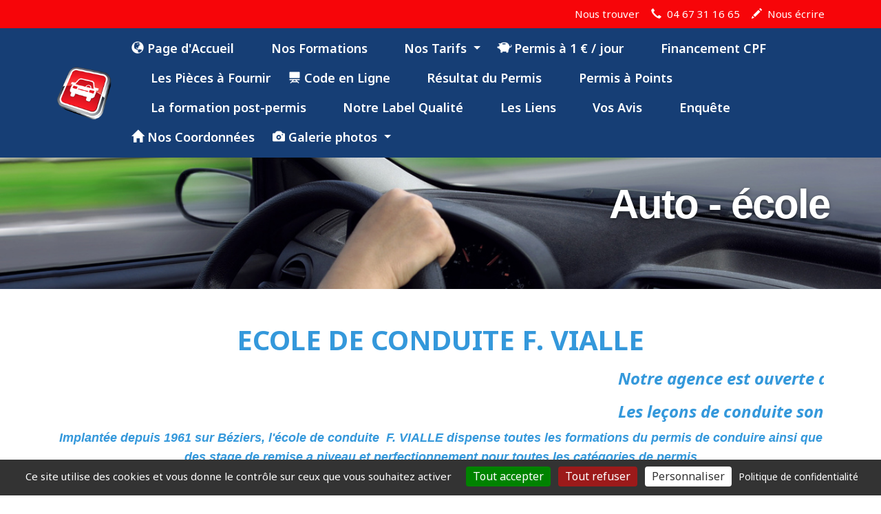

--- FILE ---
content_type: text/html; charset=UTF-8
request_url: https://www.auto-ecole-vialle-beziers.com/
body_size: 8637
content:
<!doctype html>
<html lang="fr">
    <head>
        <meta charset="utf-8">
        <meta name="viewport" content="width=device-width, initial-scale=1">
        <meta http-equiv="X-UA-Compatible" content="IE=edge">
        <title>Accueil - ECOLE DE CONDUITE VIALLE, auto-école à Béziers</title>
        <meta name="description" content="Accueil - ECOLE DE CONDUITE VIALLE vous accueille à Béziers et vous propose ses formations: Permis Remorque, Permis Auto, Brevet de sécurité routière, Permis Moto, Permis AAC, Permis Transport en Commun, Code en ligne possible, Permis Remorque B96, Equivalence 125 (7h), Conduite supervisée, Formation auto par stage possible, Permis Moto A2, Permis Moto A, Eco Conduite, Post permis, perfectionnement à la conduite, Permis à 1€ par Jour, Permis Moto 125.">
        <meta name="keywords" content="Accueil,ECOLE DE CONDUITE VIALLE, Béziers, Permis A2 , Permis Moto A , Permis Moto, Permis B, Permis Auto, Permis à 1 Euro par jour, Conduite supervisée, Eco Conduite (Formation à la conduite économique et écologique), Post permis, perfectionnement à la conduite, Permis Remorque B96, Permis transport en commun, Formation au code en ligne possible, Permis A1, Permis 125, Equivalence 125 (7h), Permis Remorque, Permis A, Permis Moto, Formation au permis auto par stage possible, Brevet de sécurité routière (BSR), Conduite accompagnée (AAC)">
        <link rel="canonical" href="https://www.auto-ecole-vialle-beziers.com">
                <link rel="stylesheet" href="https://www.viteunsite.com/assets/modele60/css/style-NDE1OQ==.css">
        <link rel="stylesheet" href="https://www.viteunsite.com/assets/style.min.css">
        <link rel="stylesheet" href="https://unpkg.com/leaflet@1.9.4/dist/leaflet.css"
            integrity="sha256-p4NxAoJBhIIN+hmNHrzRCf9tD/miZyoHS5obTRR9BMY="
            crossorigin="">
        <link rel="stylesheet" href="https://cdnjs.cloudflare.com/ajax/libs/leaflet.fullscreen/4.0.0/Control.FullScreen.min.css"
            integrity="sha512-Dww58CIezLb4kFGtZ8Zlr85kRDwJgyPhe3gVABsvnJruZuYn3xCTpLbE3iBT5hGbrfCytJnZ4aiI3MxN0p+NVQ=="
            crossorigin="anonymous"
            referrerpolicy="no-referrer">
        <script src="https://www.viteunsite.com/assets/plugins/tarteaucitronjs/1.21.0/tarteaucitron.js"></script>
        <script>

            tarteaucitron.init({
                'privacyUrl': 'https://www.auto-ecole-vialle-beziers.com/mentions-legales.html#politiqueConfidentialite',
                'bodyPosition': 'top',
                'hashtag': '#tarteaucitron',
                'cookieName': 'tarteaucitron',
                'orientation': 'bottom',
                'groupServices': false,
                'showDetailsOnClick': true,
                'serviceDefaultState': 'wait',
                'showAlertSmall': false,
                'cookieslist': false,
                'closePopup': false,
                'showIcon': true,
                'iconPosition': 'BottomLeft',
                'adblocker': false,
                'DenyAllCta' : true,
                'AcceptAllCta' : true,
                'highPrivacy': true,
                'alwaysNeedConsent': false,
                'handleBrowserDNTRequest': false,
                'removeCredit': false,
                'moreInfoLink': true,
                'useExternalCss': false,
                'useExternalJs': false,
                'readmoreLink': '',
                'mandatory': true,
                'mandatoryCta': false,
                'googleConsentMode': true,
                'bingConsentMode': true,
                'softConsentMode': false,
                'dataLayer': 'dataLayer',
                'serverSide': false,
                'partnersList': true,
            });

        </script>
                <script>
            (tarteaucitron.job = tarteaucitron.job || []).push('gcmadstorage');
            (tarteaucitron.job = tarteaucitron.job || []).push('gcmanalyticsstorage');
            (tarteaucitron.job = tarteaucitron.job || []).push('gcmfunctionality');
            (tarteaucitron.job = tarteaucitron.job || []).push('gcmpersonalization');
            (tarteaucitron.job = tarteaucitron.job || []).push('gcmadsuserdata');
            (tarteaucitron.job = tarteaucitron.job || []).push('gcmsecurity');
        </script>
        <script src="https://kit.fontawesome.com/a6f6684ff2.js" crossorigin="anonymous"></script>
                    </head>
    <body class="modele60 homepage">
                <div id="fb-root"></div>
        <header id="mainHeader">
            <div class="top-bar">
            <div class="container d-flex justify-content-between">
                <div class="top-social-icons">
                    <ul class="list-inline mb-0">
                                            </ul>
                </div>
                <div class="top-social-icons">
                    <ul class="list-inline mb-0">
                                                    <li class="list-inline-item"><a href="https://www.auto-ecole-vialle-beziers.com/nos-coordonnees.html" target="_self"><span class="top-bar-icon" style="border:0px solid ;border-radius:0%;color:inherit;background-color:transparent;" onmouseout="this.style.color='inherit';this.style.backgroundColor='transparent';this.style.border='0px solid ';" onmouseover="this.style.color='inherit';this.style.backgroundColor='transparent';this.style.border='0px solid inherit';"><i class="fa fa-map-marker"></i></span><span class="top-bar-icon-text">Nous trouver</span></a></li>
                                                    <li class="list-inline-item"><a href="https://www.auto-ecole-vialle-beziers.com/nos-coordonnees.html" target="_self"><span class="top-bar-icon" style="border:0px solid ;border-radius:0%;color:inherit;background-color:transparent;" onmouseout="this.style.color='inherit';this.style.backgroundColor='transparent';this.style.border='0px solid ';" onmouseover="this.style.color='inherit';this.style.backgroundColor='transparent';this.style.border='0px solid inherit';"><i class="glyphicon glyphicon-earphone"></i></span><span class="top-bar-icon-text">04 67 31 16 65</span></a></li>
                                                    <li class="list-inline-item"><a href="https://www.auto-ecole-vialle-beziers.com/contact.html" target="_self"><span class="top-bar-icon" style="border:0px solid ;border-radius:0%;color:inherit;background-color:transparent;" onmouseout="this.style.color='inherit';this.style.backgroundColor='transparent';this.style.border='0px solid ';" onmouseover="this.style.color='inherit';this.style.backgroundColor='transparent';this.style.border='0px solid inherit';"><i class="glyphicon glyphicon-pencil"></i></span><span class="top-bar-icon-text">Nous écrire</span></a></li>
                                            </ul>
                </div>
            </div>
        </div>
        
    <!-- NavBar -->
    


    <nav id="mainNav" class="navbar navbar-expand-md navbar-light bg-light">
        <div class="container">
            <a href="https://www.auto-ecole-vialle-beziers.com" class="navbar-brand order-0" title="ECOLE DE CONDUITE VIALLE">
                                    <img src="https://www.viteunsite.com/images-defaut/logo/auto-ecole-logo-173.png" alt="Logo ECOLE DE CONDUITE VIALLE" height="80">
                            </a>
            <button type="button" class="navbar-toggler order-2 order-lg-3" data-bs-toggle="collapse" data-bs-target="#mainNavbar"
                aria-controls="mainNavbar" aria-expanded="false" aria-label="Afficher le menu">
                <span class="navbar-toggler-icon-bar navbar-toggler-top-bar"></span>
                <span class="navbar-toggler-icon-bar navbar-toggler-middle-bar"></span>
                <span class="navbar-toggler-icon-bar navbar-toggler-bottom-bar"></span>
            </button>
            <div class="collapse navbar-collapse order-3 order-lg-1 flex-wrap" id="mainNavbar"><ul class="navbar-nav  mx-auto ml-auto mb-2 mb-lg-0 flex-wrap"><li class="nav-item"><a class="nav-link" href="https://www.auto-ecole-vialle-beziers.com"><i class="glyphicon glyphicon-globe" aria-hidden="true"></i>&nbsp;Page d'Accueil</a></li><li class="nav-item"><a class="nav-link" href="https://www.auto-ecole-vialle-beziers.com/formations.html"><i class="fa fa-th-list" aria-hidden="true"></i>&nbsp;Nos Formations</a></li><li class="nav-item dropdown"><a class="nav-link dropdown-toggle" data-toggle="dropdown" data-bs-toggle="dropdown" href="#"><i class="fa fa-eur" aria-hidden="true"></i>&nbsp;Nos Tarifs <span class="caret"></span></a><ul class="dropdown-menu" role="menu"><li><a class="dropdown-item" href="https://www.auto-ecole-vialle-beziers.com/tarifs-voiture.html"><i class="fa fa-euro" aria-hidden="true"></i>&nbsp;tarifs permis B voiture</a></li><li><a class="dropdown-item" href="https://www.auto-ecole-vialle-beziers.com/tarifs-moto.html"><i class="fa fa-euro" aria-hidden="true"></i>&nbsp;tarifs permis A moto</a></li><li><a class="dropdown-item" href="https://www.auto-ecole-vialle-beziers.com/tarifs-groupe-lourd.html"><i class="fa fa-euro" aria-hidden="true"></i>&nbsp;tarifs groupe lourd</a></li><li><a class="dropdown-item" href="https://www.auto-ecole-vialle-beziers.com/tarifs-unitaire.html"><i class="fa fa-euro" aria-hidden="true"></i>&nbsp;Tarifs unitaire prestation </a></li></ul></li><li class="nav-item"><a class="nav-link" href="https://www.auto-ecole-vialle-beziers.com/permis-a-un-euro-par-jour.html"><i class="glyphicon glyphicon-piggy-bank" aria-hidden="true"></i>&nbsp;Permis à 1 &euro; / jour</a></li><li class="nav-item"><a class="nav-link" href="https://www.auto-ecole-vialle-beziers.com/cpf-financement-permis.html"><i class="fa fa-group" aria-hidden="true"></i>&nbsp;Financement CPF</a></li><li class="nav-item"><a class="nav-link" href="https://www.auto-ecole-vialle-beziers.com/documents-a-fournir.html"><i class="fa fa-file-text-o" aria-hidden="true"></i>&nbsp;Les Pièces à Fournir</a></li><li class="nav-item"><a class="nav-link" href="https://www.auto-ecole-vialle-beziers.com/code-en-ligne.html"><i class="glyphicon glyphicon-blackboard" aria-hidden="true"></i>&nbsp;Code en Ligne</a></li><li class="nav-item"><a class="nav-link" href="https://www.auto-ecole-vialle-beziers.com/resultat-permis-de-conduire.html"><i class="fa fa-graduation-cap" aria-hidden="true"></i>&nbsp;Résultat du Permis</a></li><li class="nav-item"><a class="nav-link" href="https://www.auto-ecole-vialle-beziers.com/le-permis-a-points.html"><i class="fa fa-balance-scale" aria-hidden="true"></i>&nbsp;Permis à Points</a></li><li class="nav-item"><a class="nav-link" href="https://www.auto-ecole-vialle-beziers.com/post-permis.html"><i class="fa fa-object-ungroup" aria-hidden="true"></i>&nbsp;La formation post-permis</a></li><li class="nav-item"><a class="nav-link" href="https://www.auto-ecole-vialle-beziers.com/labellisation.html"><i class="fa fa-trophy" aria-hidden="true"></i>&nbsp;Notre Label Qualité</a></li><li class="nav-item"><a class="nav-link" href="https://www.auto-ecole-vialle-beziers.com/liens-internet.html"><i class="fa fa-mail-forward" aria-hidden="true"></i>&nbsp;Les Liens</a></li><li class="nav-item"><a class="nav-link" href="https://www.auto-ecole-vialle-beziers.com/livre-d-or.html"><i class="fa fa-thumbs-up" aria-hidden="true"></i>&nbsp;Vos Avis</a></li><li class="nav-item"><a class="nav-link" href="https://www.auto-ecole-vialle-beziers.com/enquete.html"><i class="fa fa-user-secret" aria-hidden="true"></i>&nbsp;Enquête</a></li><li class="nav-item"><a class="nav-link" href="https://www.auto-ecole-vialle-beziers.com/nos-coordonnees.html"><i class="glyphicon glyphicon-home" aria-hidden="true"></i>&nbsp;Nos Coordonnées</a></li><li class="nav-item dropdown"><a class="nav-link dropdown-toggle" data-toggle="dropdown" data-bs-toggle="dropdown" href="https://www.auto-ecole-vialle-beziers.com/galerie-photos.html"><i class="glyphicon glyphicon-camera" aria-hidden="true"></i>&nbsp;Galerie photos <span class="caret"></span></a><ul class="dropdown-menu" role="menu"><li><a class="dropdown-item" href="https://www.auto-ecole-vialle-beziers.com/photos.html"><i class="glyphicon glyphicon-picture" aria-hidden="true"></i>&nbsp;Photos</a></li></ul></li></ul></div>                    </div>
    </nav>


                <div class="rev_slider_wrapper slider-container">
    <div id="revslider_130442985005" class="rev_slider revslider" data-version="5.4.7"
        data-plugin-revolution-slider="true" data-plugin-config="{'debugMode':false,'sliderType':'standard','sliderLayout':'auto','fullScreenOffsetContainer':'','fullScreenOffset':'0','responsiveLevels':[4096,1200,992,576],'gridwidth':1170,'gridheight':175,'autoHeight':'on','disableProgressBar':'on','delay':4000,'startDelay':0,'stopAfterLoops':-1,'stopAtSlide':3,'viewPort':{'enable':false,'outof':'wait','visible_area':'60%','presize':false},'lazyType':'smart','shadow':0,'spinner':'spinner3','extensions':'extensions\/','navigation':{'keyboardNavigation':'off','keyboard_direction':'horizontal','mouseScrollNavigation':'off','onHoverStop':'on','touch':{'touchenabled':'on','touchOnDesktop':'off','swipe_threshold':75,'swipe_min_touches':1,'drag_block_vertical':false,'swipe_direction':'horizontal'},'arrows':{'enable':true,'tmp':'','style':'gyges','hide_onleave':true,'hide_onmobile':false,'hide_delay':200,'hide_delay_mobile':1200,'hide_under':0,'hide_over':9999,'left':{'container':'slider','h_align':'left','v_align':'center','h_offset':30,'v_offset':0},'right':{'container':'slider','h_align':'right','v_align':'center','h_offset':30,'v_offset':0}},'bullets':{'enable':false,'tmp':'&lt;span class=\'tp-bullet-image\'&gt;&lt;\/span&gt;&lt;span class=\'tp-bullet-title\'&gt;&lt;\/span&gt;','style':'hesperiden','container':'slider','hide_onleave':true,'hide_onmobile':false,'hide_delay':200,'hide_delay_mobile':1200,'hide_under':0,'hide_over':9999,'direction':'horizontal','h_align':'center','v_align':'bottom','space':3,'h_offset':0,'v_offset':30},'thumbnails':{'enable':false,'tmp':'&lt;span class=\'tp-thumb-image\'&gt;&lt;\/span&gt;&lt;span class=\'tp-thumb-title\'&gt;&lt;\/span&gt;','style':'hesperiden','container':'slider','hide_onleave':true,'hide_onmobile':false,'hide_delay':200,'hide_delay_mobile':1200,'hide_under':0,'hide_over':9999,'visibleAmount':5,'position':'inner','direction':'horizontal','width':100,'min_width':100,'height':55,'h_align':'center','v_align':'bottom','h_offset':0,'v_offset':30,'space':3,'wrapper_padding':2,'wrapper_color':'#ffffff','wrapper_opacity':1},'tabs':{'enable':false,'tmp':'&lt;span class=\'tp-tab-image\'&gt;&lt;\/span&gt;','style':'','container':'slider','hide_onleave':true,'hide_onmobile':false,'hide_delay':200,'hide_delay_mobile':1200,'hide_under':0,'hide_over':9999,'visibleAmount':5,'position':'inner','direction':'horizontal','width':100,'min_width':100,'height':50,'h_align':'left','v_align':'center','h_offset':20,'v_offset':0,'space':0,'wrapper_padding':10,'wrapper_color':'#f5f5f5','wrapper_opacity':1}}}">
                    <ul>
                                    <li data-transition="fadethroughdark"
                         data-masterspeed="1000"                         data-slotamount="1">
                        <img src="https://www.viteunsite.com/images-defaut/transparent.png" class="rev-slidebg" alt="Image n° 1"
                            data-lazyload="https://www.viteunsite.com/images-defaut/galerie/banniere-auto-1.jpg" data-bgposition="center center" data-bgfit="cover" data-bgrepeat="no-repeat"
                             data-no-retina>
                                                                                                            <div data-frames="[{&quot;delay&quot;:0,&quot;speed&quot;:300,&quot;frame&quot;:&quot;0&quot;,&quot;from&quot;:&quot;opacity:0;&quot;,&quot;to&quot;:&quot;o:1;&quot;,&quot;ease&quot;:&quot;Power3.easeInOut&quot;},{&quot;delay&quot;:&quot;wait&quot;,&quot;speed&quot;:300,&quot;frame&quot;:&quot;999&quot;,&quot;to&quot;:&quot;auto:auto;&quot;,&quot;ease&quot;:&quot;Power3.easeInOut&quot;}]"class="tp-caption tp-resizeme fade very_large_text" data-x="830" data-y="30" data-voffset="0" data-hoffset="0" data-start="500" data-speed="1000" data-easing="easeOutBack" data-end="4000" data-endspeed="500" data-endeasing="easeOutBack">
                                                                            <div><b>Auto - école</b></div>
                                                                    </div>
                                                                        </li>
                                    <li data-transition="fadethroughdark"
                         data-masterspeed="1000"                         data-slotamount="1">
                        <img src="https://www.viteunsite.com/images-defaut/transparent.png" class="rev-slidebg" alt="Image n° 2"
                            data-lazyload="https://www.viteunsite.com/images-defaut/galerie/banniere-auto-2.jpg" data-bgposition="center center" data-bgfit="cover" data-bgrepeat="no-repeat"
                             data-no-retina>
                                                                                                            <div data-frames="[{&quot;delay&quot;:0,&quot;speed&quot;:300,&quot;frame&quot;:&quot;0&quot;,&quot;from&quot;:&quot;opacity:0;&quot;,&quot;to&quot;:&quot;o:1;&quot;,&quot;ease&quot;:&quot;Power3.easeInOut&quot;},{&quot;delay&quot;:&quot;wait&quot;,&quot;speed&quot;:300,&quot;frame&quot;:&quot;999&quot;,&quot;to&quot;:&quot;auto:auto;&quot;,&quot;ease&quot;:&quot;Power3.easeInOut&quot;}]"class="tp-caption tp-resizeme fade very_large_text" data-x="660" data-y="110" data-voffset="0" data-hoffset="0" data-start="500" data-speed="1000" data-easing="easeOutBack" data-end="4000" data-endspeed="9000">
                                                                            <div><b>Formation routière</b></div>
                                                                    </div>
                                                                        </li>
                                    <li data-transition="fadethroughdark"
                         data-masterspeed="1000"                         data-slotamount="1">
                        <img src="https://www.viteunsite.com/images-defaut/transparent.png" class="rev-slidebg" alt="Image n° 3"
                            data-lazyload="https://www.viteunsite.com/images-defaut/galerie/banniere-auto-3.jpg" data-bgposition="center center" data-bgfit="cover" data-bgrepeat="no-repeat"
                             data-no-retina>
                                                                                                            <div data-frames="[{&quot;delay&quot;:0,&quot;speed&quot;:300,&quot;frame&quot;:&quot;0&quot;,&quot;from&quot;:&quot;opacity:0;&quot;,&quot;to&quot;:&quot;o:1;&quot;,&quot;ease&quot;:&quot;Power3.easeInOut&quot;},{&quot;delay&quot;:&quot;wait&quot;,&quot;speed&quot;:300,&quot;frame&quot;:&quot;999&quot;,&quot;to&quot;:&quot;auto:auto;&quot;,&quot;ease&quot;:&quot;Power3.easeInOut&quot;}]"class="tp-caption tp-resizeme fade very_large_text" data-x="20" data-y="70" data-voffset="0" data-hoffset="0" data-start="500" data-speed="1000" data-easing="easeOutBack" data-end="3800" data-endspeed="9000">
                                                                            <div><b>Permis auto</b>
</div>
                                                                    </div>
                                                            <div data-frames="[{&quot;delay&quot;:0,&quot;speed&quot;:300,&quot;frame&quot;:&quot;0&quot;,&quot;from&quot;:&quot;opacity:0;&quot;,&quot;to&quot;:&quot;o:1;&quot;,&quot;ease&quot;:&quot;Power3.easeInOut&quot;},{&quot;delay&quot;:&quot;wait&quot;,&quot;speed&quot;:300,&quot;frame&quot;:&quot;999&quot;,&quot;to&quot;:&quot;auto:auto;&quot;,&quot;ease&quot;:&quot;Power3.easeInOut&quot;}]"class="tp-caption tp-resizeme fade modern_medium_fat_white" data-x="23" data-y="140" data-voffset="0" data-hoffset="0" data-start="500" data-speed="1000" data-easing="easeOutBack" data-end="3800" data-endspeed="9000">
                                                                            <div><b>Conduite accompagnée</b></div>
                                                                    </div>
                                                                        </li>
                                    <li data-transition="fadethroughdark"
                         data-masterspeed="1000"                         data-slotamount="1">
                        <img src="https://www.viteunsite.com/images-defaut/transparent.png" class="rev-slidebg" alt="Image n° 4"
                            data-lazyload="https://www.viteunsite.com/images-defaut/galerie/banniere-moto-4.jpg" data-bgposition="center center" data-bgfit="cover" data-bgrepeat="no-repeat"
                             data-no-retina>
                                                                                                            <div data-frames="[{&quot;delay&quot;:0,&quot;speed&quot;:300,&quot;frame&quot;:&quot;0&quot;,&quot;from&quot;:&quot;opacity:0;&quot;,&quot;to&quot;:&quot;o:1;&quot;,&quot;ease&quot;:&quot;Power3.easeInOut&quot;},{&quot;delay&quot;:&quot;wait&quot;,&quot;speed&quot;:300,&quot;frame&quot;:&quot;999&quot;,&quot;to&quot;:&quot;auto:auto;&quot;,&quot;ease&quot;:&quot;Power3.easeInOut&quot;}]"class="tp-caption tp-resizeme fade very_large_text" data-x="40" data-y="20" data-voffset="0" data-hoffset="0" data-start="500" data-speed="1000" data-easing="easeOutBack" data-end="4000" data-endspeed="500">
                                                                            <div><b>Permis Moto</b></div>
                                                                    </div>
                                                            <div data-frames="[{&quot;delay&quot;:1500,&quot;speed&quot;:500,&quot;frame&quot;:&quot;0&quot;,&quot;from&quot;:&quot;y:-50px;opacity:0;&quot;,&quot;to&quot;:&quot;o:1;&quot;,&quot;ease&quot;:&quot;easeOutBack&quot;},{&quot;delay&quot;:&quot;4000&quot;,&quot;speed&quot;:&quot;500&quot;,&quot;frame&quot;:&quot;999&quot;,&quot;to&quot;:&quot;auto:auto;&quot;,&quot;ease&quot;:&quot;Power3.easeInOut&quot;}]"class="tp-caption tp-resizeme sft large_text" data-x="500" data-y="75" data-voffset="0" data-hoffset="0" data-start="1500" data-speed="500" data-easing="easeOutBack" data-end="4000" data-endspeed="500">
                                                                            <div></div>
                                                                    </div>
                                                                        </li>
                                    <li data-transition="fadethroughdark"
                         data-masterspeed="1000"                         data-slotamount="1">
                        <img src="https://www.viteunsite.com/images-defaut/transparent.png" class="rev-slidebg" alt="Image n° 5"
                            data-lazyload="https://www.viteunsite.com/images-defaut/galerie/banniere-cyclo-1.jpg" data-bgposition="center center" data-bgfit="cover" data-bgrepeat="no-repeat"
                             data-no-retina>
                                                                                                            <div data-frames="[{&quot;delay&quot;:0,&quot;speed&quot;:300,&quot;frame&quot;:&quot;0&quot;,&quot;from&quot;:&quot;opacity:0;&quot;,&quot;to&quot;:&quot;o:1;&quot;,&quot;ease&quot;:&quot;Power3.easeInOut&quot;},{&quot;delay&quot;:&quot;wait&quot;,&quot;speed&quot;:300,&quot;frame&quot;:&quot;999&quot;,&quot;to&quot;:&quot;auto:auto;&quot;,&quot;ease&quot;:&quot;Power3.easeInOut&quot;}]"class="tp-caption tp-resizeme fade very_large_text" data-x="39" data-y="12" data-voffset="0" data-hoffset="0" data-start="500" data-speed="1000" data-easing="easeOutBack" data-end="4000" data-endspeed="500">
                                                                            <div><b>Permis AM</b></div>
                                                                    </div>
                                                            <div data-frames="[{&quot;delay&quot;:700,&quot;speed&quot;:700,&quot;frame&quot;:&quot;0&quot;,&quot;from&quot;:&quot;y:-50px;opacity:0;&quot;,&quot;to&quot;:&quot;o:1;&quot;,&quot;ease&quot;:&quot;easeOutBack&quot;},{&quot;delay&quot;:&quot;4000&quot;,&quot;speed&quot;:&quot;500&quot;,&quot;frame&quot;:&quot;999&quot;,&quot;to&quot;:&quot;auto:auto;&quot;,&quot;ease&quot;:&quot;Power3.easeInOut&quot;}]"class="tp-caption tp-resizeme sft modern_medium_fat_white" data-x="42" data-y="70" data-voffset="0" data-hoffset="0" data-start="700" data-speed="700" data-easing="easeOutBack" data-end="4000" data-endspeed="500">
                                                                            <div><b>(ex BSR)</b></div>
                                                                    </div>
                                                            <div data-frames="[{&quot;delay&quot;:1000,&quot;speed&quot;:1000,&quot;frame&quot;:&quot;0&quot;,&quot;from&quot;:&quot;y:50px;opacity:0;&quot;,&quot;to&quot;:&quot;o:1;&quot;,&quot;ease&quot;:&quot;easeOutBack&quot;},{&quot;delay&quot;:&quot;4000&quot;,&quot;speed&quot;:&quot;500&quot;,&quot;frame&quot;:&quot;999&quot;,&quot;to&quot;:&quot;opacity:0;&quot;,&quot;ease&quot;:&quot;Power3.easeInOut&quot;}]"class="tp-caption tp-resizeme sfb modern_medium_fat_white" data-x="790" data-y="115" data-voffset="0" data-hoffset="0" data-start="1000" data-speed="1000" data-easing="easeOutBack" data-end="4000" data-endspeed="500">
                                                                            <div><i>Vos premiers pas sur la route</i></div>
                                                                    </div>
                                                            <div data-frames="[{&quot;delay&quot;:1700,&quot;speed&quot;:700,&quot;frame&quot;:&quot;0&quot;,&quot;from&quot;:&quot;y:-50px;opacity:0;&quot;,&quot;to&quot;:&quot;o:1;&quot;,&quot;ease&quot;:&quot;easeOutBack&quot;},{&quot;delay&quot;:&quot;wait&quot;,&quot;speed&quot;:300,&quot;frame&quot;:&quot;999&quot;,&quot;to&quot;:&quot;opacity:0;&quot;,&quot;ease&quot;:&quot;Power3.easeInOut&quot;}]"class="tp-caption tp-resizeme sft modern_medium_fat_white" data-x="850" data-y="140" data-voffset="0" data-hoffset="0" data-start="1700" data-speed="700" data-easing="easeOutBack">
                                                                            <div><i>en toute sécurité !</i></div>
                                                                    </div>
                                                                        </li>
                            </ul>
            </div>
</div>
    </header>
<main id="mainContent" class="">
            <section>
            <div class="container">
                    
<div class="row">
	<div class="col-md-12">
		<div style="height:50px;"></div>

		<h1 class="text-center" style="color:#3498db;">
    ECOLE DE CONDUITE F. VIALLE</h1>

		<ul id="ticker_695847">
            <li>
            <em><strong>Notre agence est ouverte du Lundi au Vendredi de 9h00 - 12h00 et 14h00 - 18h00</strong></em>        </li>
            </ul>

		<ul id="ticker_696098">
            <li>
            <em><strong>Les le&ccedil;ons de conduite sont dispens&eacute;es du lundi au vendredi de 8h00 - 12h00 et 13h00 - 19h00 et le samedi de 9h00 a 13h00</strong></em>        </li>
            </ul>

		<p style="text-align:center"><span style="font-size:18px"><span style="color:#3498db"><span style="font-family:Tahoma,Geneva,sans-serif"><em><strong>Implant&eacute;e depuis 1961&nbsp;sur B&eacute;ziers, l&#39;&eacute;cole de conduite&nbsp; F. VIALLE dispense toutes les formations du permis de conduire ainsi que des stage de remise a niveau et perfectionnement pour toutes les cat&eacute;gories de permis</strong></em></span></span></span></p>

		<div style="height:30px;"></div>

	</div>
</div>
<div class="row">
	<div class="col-md-12 wow bounceIn" data-wow-duration="4s">
		<h2 style="text-align:center"><span style="color:#3498db"><strong><span style="font-size:36px"><span style="font-family:Tahoma,Geneva,sans-serif"><u>NOS FORMATIONS AUTO</u></span></span></strong></span></h2>

	</div>
</div>
<div class="row">
	<div class="col-md-3 wow slideInLeft">
		<div id="encart_695513" class="orata-encart" style="background-color:rgba(244,247,253,1);border-radius:10px !important;padding:20px 10px;margin:10px 10px;">
    
		            <div class="d-flex justify-content-center">
                            <a href="https://www.auto-ecole-vialle-beziers.com/permis-b.html"                    title="">
                        <img src="https://www.viteunsite.com/images-defaut/galerie/permis-b-d9222b-512x512.png" class="img-fluid"
                alt="Permis B" width="150" title="Permis B">
                            </a>
                    </div>
    
		<div style="height:25px;"></div>

		<p>
            <a href="https://www.auto-ecole-vialle-beziers.com/permis-b.html" title="">
        PERMIS B            </a>
    </p>

		<div style="text-align:center;">
    <a href="https://www.auto-ecole-vialle-beziers.com/tarifs-voiture.html"        title="&lt;b&gt;TARIFS&lt;/b&gt;" class="pl_button no-gradient no-shadow" style="color:#ffffff;background-color:#c21921;border-radius:5px;width:150px;text-align:center;" role="button">
        <b>TARIFS</b>    </a>
</div>

		</div>

	</div>
	<div class="col-md-3 wow slideInLeft">
		<div id="encart_695519" class="orata-encart" style="background-color:rgba(244,247,253,1);border-radius:10px !important;padding:20px 10px;margin:10px 10px;">
    
		            <div class="d-flex justify-content-center">
                            <a href="https://www.auto-ecole-vialle-beziers.com/permis-aac.html"                    title="">
                        <img src="https://www.viteunsite.com/images-defaut/galerie/conduite-accompagnee-d9222b-512x512.png" class="img-fluid"
                alt="Conduite accompagnée" width="150" title="Conduite accompagnée">
                            </a>
                    </div>
    
		<div style="height:25px;"></div>

		<p>
            <a href="https://www.auto-ecole-vialle-beziers.com/permis-aac.html" title="">
        CONDUITE ACCOMPAGNÉE            </a>
    </p>

		<div style="text-align:center;">
    <a href="https://www.auto-ecole-vialle-beziers.com/tarifs-voiture.html"        title="&lt;b&gt;TARIFS&lt;/b&gt;" class="pl_button no-gradient no-shadow" style="color:#ffffff;background-color:#c21921;border-radius:5px;width:150px;text-align:center;" role="button">
        <b>TARIFS</b>    </a>
</div>

		</div>

	</div>
	<div class="col-md-3 wow slideInLeft">
		<div id="encart_730563" class="orata-encart" style="background-color:rgba(244,247,253,1);border-radius:10px !important;padding:20px 10px;margin:10px 10px;">
    
		            <div class="d-flex justify-content-center">
                            <a href="https://www.auto-ecole-vialle-beziers.com/permis-amenage.html"                    title="">
                        <img src="https://www.viteunsite.com/images-defaut/galerie/vehicule-amenage-d9222b-512x512.png" class="img-fluid"
                alt="Permis B véhicule adapté" width="150" title="Permis B véhicule adapté">
                            </a>
                    </div>
    
		<div style="height:25px;"></div>

		<p>
            <a href="https://www.auto-ecole-vialle-beziers.com/permis-amenage.html" title="">
        CONDUITE ADAPTÉE            </a>
    </p>

		<div style="text-align:center;">
    <a href="https://www.auto-ecole-vialle-beziers.com/"        title="&lt;b&gt;TARIFS&lt;/b&gt;" class="pl_button no-gradient no-shadow" style="color:#ffffff;background-color:#c21921;border-radius:5px;width:150px;text-align:center;" role="button">
        <b>TARIFS</b>    </a>
</div>

		</div>

	</div>
	<div class="col-md-3 wow slideInLeft">
		<div id="encart_730564" class="orata-encart" style="background-color:rgba(244,247,253,1);border-radius:10px !important;padding:20px 10px;margin:10px 10px;">
    
		            <div class="d-flex justify-content-center">
                            <a href="https://www.auto-ecole-vialle-beziers.com/annulation-suspension.html"                    title="">
                        <img src="https://www.viteunsite.com/images-defaut/galerie/post-permis-d9222b-512x512.png" class="img-fluid"
                alt="annulation/suspension" width="150" title="annulation/suspension">
                            </a>
                    </div>
    
		<div style="height:25px;"></div>

		<p>
            <a href="https://www.auto-ecole-vialle-beziers.com/annulation-suspension.html" title="">
        ANNULATION DE PERMIS            </a>
    </p>

		<div style="text-align:center;">
    <a href="https://www.auto-ecole-vialle-beziers.com/tarifs-voiture.html"        title="&lt;b&gt;TARIFS&lt;/b&gt;" class="pl_button no-gradient no-shadow" style="color:#ffffff;background-color:#c21921;border-radius:5px;width:150px;text-align:center;" role="button">
        <b>TARIFS</b>    </a>
</div>

		</div>

	</div>
</div>
<div class="row">
	<div class="col-md-12 wow bounceIn" data-wow-duration="4s">
		<div style="height:30px;"></div>

		<h2 style="text-align:center"><span style="color:#3498db"><u><span style="font-size:36px"><span style="font-family:Tahoma,Geneva,sans-serif"><strong>NOS FORMATIONS MOTO</strong></span></span></u></span></h2>

		<ul id="ticker_735798">
            <li>
            NOUVEAU : PERMIS MOTO A2 BOITE AUTOMATIQUE&nbsp;        </li>
                    <li class="list-divider">-</li>
                    <li>
            Renseignements sur simple demande&nbsp;        </li>
            </ul>

	</div>
</div>
<div class="row">
	<div class="col-md-3 wow slideInRight">
		<div id="encart_695485" class="orata-encart" style="background-color:rgba(244,247,253,1);border-radius:10px !important;padding:20px 10px;margin:10px 10px;">
    
		            <div class="d-flex justify-content-center">
                            <a href="https://www.auto-ecole-vialle-beziers.com/permis-am.html"                    title="">
                        <img src="https://www.viteunsite.com/images-defaut/galerie/permis-am-c21a20-512x512.png" class="img-fluid"
                alt="Permis AM" width="150" title="Permis AM">
                            </a>
                    </div>
    
		<div style="height:25px;"></div>

		<p>
            <a href="https://www.auto-ecole-vialle-beziers.com/permis-am.html" title="">
        PERMIS AM            </a>
    </p>

		<div style="text-align:center;">
    <a href="https://www.auto-ecole-vialle-beziers.com/tarifs-moto.html"        title="&lt;b&gt;TARIFS&lt;/b&gt;" class="pl_button no-gradient no-shadow" style="color:#ffffff;background-color:#c21921;border-radius:5px;width:150px;text-align:center;" role="button">
        <b>TARIFS</b>    </a>
</div>

		</div>

	</div>
	<div class="col-md-3 wow slideInRight">
		<div id="encart_695491" class="orata-encart" style="background-color:rgba(244,247,253,1);border-radius:10px !important;padding:20px 10px;margin:10px 10px;">
    
		            <div class="d-flex justify-content-center">
                            <a href="https://www.auto-ecole-vialle-beziers.com/permis-a1.html"                    title="">
                        <img src="https://www.viteunsite.com/images-defaut/galerie/permis-a1-c21a20-512x512.png" class="img-fluid"
                alt="Permis A1" width="150" title="Permis A1">
                            </a>
                    </div>
    
		<div style="height:25px;"></div>

		<p>
            <a href="https://www.auto-ecole-vialle-beziers.com/permis-a1.html" title="">
        PERMIS A1            </a>
    </p>

		<div style="text-align:center;">
    <a href="https://www.auto-ecole-vialle-beziers.com/tarifs-moto.html"        title="&lt;b&gt;TARIFS&lt;/b&gt;" class="pl_button no-gradient no-shadow" style="color:#ffffff;background-color:#c21921;border-radius:5px;width:150px;text-align:center;" role="button">
        <b>TARIFS</b>    </a>
</div>

		</div>

	</div>
	<div class="col-md-3 wow slideInRight">
		<div id="encart_695497" class="orata-encart" style="background-color:rgba(244,247,253,1);border-radius:10px !important;padding:20px 10px;margin:10px 10px;">
    
		            <div class="d-flex justify-content-center">
                            <a href="https://www.auto-ecole-vialle-beziers.com/permis-a.html"                    title="">
                        <img src="https://www.viteunsite.com/images-defaut/galerie/permis-a-c21a20-512x512.png" class="img-fluid"
                alt="Permis A" width="150" title="Permis A">
                            </a>
                    </div>
    
		<div style="height:25px;"></div>

		<p>
            <a href="https://www.auto-ecole-vialle-beziers.com/permis-a.html" title="">
        PERMIS A2 & A            </a>
    </p>

		<div style="text-align:center;">
    <a href="https://www.auto-ecole-vialle-beziers.com/tarifs-moto.html"        title="&lt;b&gt;TARIFS&lt;/b&gt;" class="pl_button no-gradient no-shadow" style="color:#ffffff;background-color:#c21921;border-radius:5px;width:150px;text-align:center;" role="button">
        <b>TARIFS</b>    </a>
</div>

		</div>

	</div>
	<div class="col-md-3 wow slideInRight">
		<div id="encart_695503" class="orata-encart" style="background-color:rgba(244,247,253,1);border-radius:10px !important;padding:20px 10px;margin:10px 10px;">
    
		            <div class="d-flex justify-content-center">
                            <a href="https://www.auto-ecole-vialle-beziers.com/formation-125-l5e.html"                    title="">
                        <img src="https://www.viteunsite.com/images-defaut/galerie/permis-a1-c21a20-512x512.png" class="img-fluid"
                alt="Formation 125" width="150" title="Formation 125">
                            </a>
                    </div>
    
		<div style="height:25px;"></div>

		<p>
            <a href="https://www.auto-ecole-vialle-beziers.com/formation-125-l5e.html" title="">
        MENTION 125/L5e            </a>
    </p>

		<div style="text-align:center;">
    <a href="https://www.auto-ecole-vialle-beziers.com/tarifs-moto.html"        title="&lt;b&gt;TARIFS&lt;/b&gt;" class="pl_button no-gradient no-shadow" style="color:#ffffff;background-color:#c21921;border-radius:5px;width:150px;text-align:center;" role="button">
        <b>TARIFS</b>    </a>
</div>

		</div>

	</div>
</div>
<div class="row">
	<div class="col-md-12 wow bounceIn" data-wow-duration="4s">
		<div style="height:30px;"></div>

		<h2 style="text-align:center"><span style="color:#3498db"><u><span style="font-size:36px"><span style="font-family:Tahoma,Geneva,sans-serif"><strong>NOS FORMATIONS GROUPE LOURD</strong></span></span></u></span></h2>

	</div>
</div>
<div class="row">
	<div class="col-md-4 wow slideInRight">
		<div id="encart_695792" class="orata-encart" style="background-color:rgba(244,247,253,1);border-radius:10px !important;padding:20px 10px;margin:10px 10px;">
    
		            <div class="d-flex justify-content-center">
                            <a href="https://www.auto-ecole-vialle-beziers.com/permis-cce.html"                    title="">
                        <img src="https://www.auto-ecole-vialle-beziers.com/userfiles/pl_objects/695793/img1/icone-services3_PERSO.png" class="img-fluid"
                alt="" width="224">
                            </a>
                    </div>
    
		<div style="height:25px;"></div>

		<p>
            <a href="https://www.auto-ecole-vialle-beziers.com/permis-cce.html" title="">
        PERMIS  C / C-E            </a>
    </p>

		<div style="text-align:center;">
    <a href="https://www.auto-ecole-vialle-beziers.com/tarifs-groupe-lourd.html"        title="&lt;b&gt;TARIFS&lt;/b&gt;" class="pl_button no-gradient no-shadow" style="color:#ffffff;background-color:#c21921;border-radius:5px;width:150px;text-align:center;" role="button">
        <b>TARIFS</b>    </a>
</div>

		</div>

	</div>
	<div class="col-md-4 wow slideInRight">
		<div id="encart_695798" class="orata-encart" style="background-color:rgba(244,247,253,1);border-radius:10px !important;padding:20px 10px;margin:10px 10px;">
    
		            <div class="d-flex justify-content-center">
                            <a href="https://www.auto-ecole-vialle-beziers.com/permis-d.html"                    title="">
                        <img src="https://www.auto-ecole-vialle-beziers.com/userfiles/pl_objects/695799/img1/images (7)_PERSO.png" class="img-fluid"
                alt="" width="150">
                            </a>
                    </div>
    
		<div style="height:25px;"></div>

		<p>
            <a href="https://www.auto-ecole-vialle-beziers.com/permis-d.html" title="">
        PERMIS D             </a>
    </p>

		<div style="text-align:center;">
    <a href="https://www.auto-ecole-vialle-beziers.com/tarifs-groupe-lourd.html"        title="&lt;b&gt;TARIFS&lt;/b&gt;" class="pl_button no-gradient no-shadow" style="color:#ffffff;background-color:#c21921;border-radius:5px;width:150px;text-align:center;" role="button">
        <b>TARIFS</b>    </a>
</div>

		</div>

	</div>
	<div class="col-md-4 wow slideInRight">
		<div id="encart_695804" class="orata-encart" style="background-color:rgba(244,247,253,1);border-radius:10px !important;padding:20px 10px;margin:10px 10px;">
    
		            <div class="d-flex justify-content-center">
                            <a href="https://www.auto-ecole-vialle-beziers.com/permis-b96-be.html"                    title="">
                        <img src="https://www.auto-ecole-vialle-beziers.com/userfiles/pl_objects/695805/img1/icone-services2_PERSO.png" class="img-fluid"
                alt="" width="224">
                            </a>
                    </div>
    
		<div style="height:25px;"></div>

		<p>
            <a href="https://www.auto-ecole-vialle-beziers.com/permis-b96-be.html" title="">
        PERMIS B-96 / B-E            </a>
    </p>

		<div style="text-align:center;">
    <a href="https://www.auto-ecole-vialle-beziers.com/tarifs-groupe-lourd.html"        title="&lt;b&gt;TARIFS&lt;/b&gt;" class="pl_button no-gradient no-shadow" style="color:#ffffff;background-color:#c21921;border-radius:5px;width:150px;text-align:center;" role="button">
        <b>TARIFS</b>    </a>
</div>

		</div>

	</div>
</div>
<div class="row">
	<div class="col-md-12">
		<div style="height:50px;"></div>

		<p style="text-align:center"><span style="color:#3498db"><u><strong><span style="font-family:Tahoma,Geneva,sans-serif"><span style="font-size:26px"></span></span></strong></u></span><em><span style="font-size:26px"><span style="color:#3498db"><strong><span style="font-family:Tahoma,Geneva,sans-serif"></span>COURS TH&Eacute;ORIQUES&nbsp;GROUPE LOURD SUR PISTE PRIV&Eacute;E</strong></span></span></em></p>

		<div style="height:25px;"></div>

	</div>
</div>
<div class="row">
	<div class="col-md-12 wow bounceIn" data-wow-duration="4s">
		<p style="text-align:center"><span style="color:#3498db"><strong><u><span style="font-size:36px"><span style="font-family:Tahoma,Geneva,sans-serif"></span>STAGES DE PERFECTIONNEMENT</span></u></strong></span></p>

	</div>
</div>
<div class="row">
	<div class="col-md-12">
		<p style="text-align:center"><span style="color:#3498db"><span style="font-size:20px"><u>Stage de perfectionnement permis B (automatique ou manuelle)</u></span></span></p>

<p style="text-align:center"><span style="color:#3498db"><u>Formule 5 heures modulables :</u> 1 heure d&#39;&eacute;valuation, 2 heures hors circulation, 2 heures en circulation</span></p>

<p style="text-align:center"><span style="color:#3498db"><u>Formule10 heures modulables :</u> 1 heure d&#39;&eacute;valuation, 4 heures hors circulation, 5 heures en circulation</span></p>

<p style="text-align:center"><span style="color:#3498db"><span style="font-size:20px"><u>Stage de perfectionnement permis A - A1 - A2 - L5E - <span class="scayt-misspell-word">BSR</span></u></span></span></p>

<p style="text-align:center"><span style="color:#3498db"><u>Formule 5 heures modulables :</u> 1 heure d&#39;&eacute;valuation, 2 heures hors circulation, 2 heures en circulation</span></p>

<p style="text-align:center"><span style="color:#3498db"><u>Formule10 heures modulables :</u> 1 heure d&#39;&eacute;valuation, 4 heures hors circulation, 5 heures en circulation</span></p>

<p style="text-align:center"><span style="color:#3498db"><span style="font-size:20px"><u>Stage de perfectionnement permis BE - C - CE - D</u></span></span></p>

<p style="text-align:center"><span style="color:#3498db"><u>Formule10 heures modulables :</u> 1 heure d&#39;&eacute;valuation, 4 heures hors circulation, 5 heures en circulation</span></p>

<p style="text-align:center"><span style="color:#3498db"><u>Formule15&nbsp;heures modulables :</u> 1 heure d&#39;&eacute;valuation, 6&nbsp;heures hors circulation, 8&nbsp;heures en circulation</span></p>

<p style="text-align:center"><span style="color:#3498db"><span style="font-size:18px">Tarifs sur demande</span></span></p>

	</div>
</div>
<div class="row">
	<div class="col-md-6">
		            <div class="d-flex justify-content-center">
                        <img src="https://www.auto-ecole-vialle-beziers.com/userfiles/pl_objects/730566/img1/qualite_PERSO.png" class="img-fluid"
                alt="" width="500">
                    </div>
    
	</div>
	<div class="col-md-6">
		            <div class="d-flex justify-content-center">
                        <img src="https://www.auto-ecole-vialle-beziers.com/userfiles/pl_objects/730575/img1/qualiopi_PERSO.png" class="img-fluid"
                alt="" width="500">
                    </div>
    
	</div>
</div>
            </div>
        </section>
    </main>
<footer id="mainFooter" class="py-3">
    <div class="container">
        <div class="row">
            <div class="col-xs-12 col-sm-6"><div id="copyright">&copy;Copyright 2026 par ECOLE DE CONDUITE VIALLE</div></div><div class="col-xs-12 col-sm-6"><div id="footer-nav" class="text-md-end"><ul class="footer-menu list-inline"><li class="footer-menu-item list-inline-item"><a href="mentions-legales.html" title="Mentions légales">Mentions l&eacute;gales</a></li><li class="footer-menu-item list-inline-item">Création : <a href="https://www.auto-ecole.info" target="_blank" title="Annuaire des Auto écoles">Auto Ecole</a> info & <a href="https://www.orata.com" target="_blank" title="Création de site Internet à Autrans dans le Vercors - Isère (38) (4159)">Orata</a></li></ul></div></div>        </div>
    </div>
</footer>
<button id="backToTop" class="btn btn-icon btn-lg btn-primary fade show" title="Haut de page">
    <i class="fad fa-caret-up fa-lg"></i>
</button>
<script>
    var viteunsiteURL = "https://www.viteunsite.com/";
</script>
<script src="https://unpkg.com/leaflet@1.9.4/dist/leaflet.js"
     integrity="sha256-20nQCchB9co0qIjJZRGuk2/Z9VM+kNiyxNV1lvTlZBo="
     crossorigin=""></script>
<script src="https://cdnjs.cloudflare.com/ajax/libs/leaflet.fullscreen/4.0.0/Control.FullScreen.min.js"
    integrity="sha512-javanlE101qSyZ7XdaJMpB/RnKP4S/8jq1we4sy50BfBgXlcVbIJ5LIOyVa2qqnD+aGiD7J6TQ4bYKnL1Yqp5g=="
    crossorigin="anonymous"
    referrerpolicy="no-referrer"></script>
<script src="https://www.viteunsite.com/assets/javascript.min.js"></script>
<script>

const openStreetMapEdit = function () {

    const initMap = async function () {
        var mapData = document.getElementsByClassName('oStreetView_canvas');

        Array.from(mapData).map(map => {

            initializeOSVMap(map);

            if (map.dataset.showBtn == '1') {

                addBtnMap(map);

            }
        });

    }

    function initializeOSVMap(map) {

        var mapbox_url = 'https://tile.openstreetmap.org/{z}/{x}/{y}.png';
        var esri_url ='https://server.arcgisonline.com/ArcGIS/rest/services/World_Imagery/MapServer/tile/{z}/{y}/{x}';
        var lyr_satellite = L.tileLayer(esri_url, {id: 'MapID', maxZoom: 19, attribution: ""});
        var lyr_streets   = L.tileLayer(mapbox_url, {id: 'mapbox/streets-v11', maxZoom: 19, attribution: ""});

        var openMap = L.map(map['id'], {
            center: [
                parseFloat(map.dataset.latitude),
                parseFloat(map.dataset.longitude)
            ],
            zoom: map.dataset.zoom,
            layers: [lyr_streets, lyr_satellite]
        });

        var baseMaps = {
            "Satellite": lyr_satellite,
            "Rue": lyr_streets
        };

        L.control.layers(baseMaps).addTo(openMap);

        L.marker([
            parseFloat(map.dataset.latitude),
            parseFloat(map.dataset.longitude)
            ])
        .bindPopup(`<strong>${map.dataset.adresse}</strong>`)
        .addTo(openMap);

        L.control
        .fullscreen({
        position: 'bottomright',
        forceSeparateButton: true,
        })
        .addTo(openMap);
    }

    function addBtnMap(map) {

        var $mapCanvas = $('#openStreetViewCanvas_' + map.dataset.mapId);

        $('<button>').attr({
            'id': 'openStreetViewBtn_' + map.dataset.mapId,
            'class': 'btn btn-sm btn-primary btn-block'
        }).css('margin', '15px 0').html('Afficher la carte').insertBefore($mapCanvas);

        $mapCanvas.css('display', 'none');

        $(document).delegate('#openStreetViewBtn_' + map.dataset.mapId, 'click', function (e) {

            if ($mapCanvas.css('display') == 'none') {

                $mapCanvas.fadeIn('slow', function () {

                    $mapCanvas.width("100%").height(map.dataset.height);

                });

            } else {
                $mapCanvas.fadeOut('slow');
            }

        });

    }

    return {
        init: function () {

            initMap();

        }
    }

    }();

    openStreetMapEdit.init();

</script>
<script>
    $(document).ready(function () {
        if ($.prototype.liScroll) {
            $('#ticker_695847').liScroll({
                travelocity: 0.12,
                backgroundColor: 'transparent',
                color: '#3498db',
                fontSize: '24',
            });
        }
    });
</script>

<script>
    $(document).ready(function () {
        if ($.prototype.liScroll) {
            $('#ticker_696098').liScroll({
                travelocity: 0.12,
                backgroundColor: 'transparent',
                color: '#3498db',
                fontSize: '24',
            });
        }
    });
</script>

<script>
    $(document).ready(function () {
        if ($.prototype.liScroll) {
            $('#ticker_735798').liScroll({
                travelocity: 0.15,
                backgroundColor: 'transparent',
                color: 'inherit',
                fontSize: '34',
            });
        }
    });
</script>

        <script>

var App = function () {

    var windowHeight = $(window).height(),
        $navbar = $('#mainNav'),
        $navbarToggler = $('.navbar-toggler'),
        $backToTop = $('#backToTop');


    var navbarShrink = function () {

        if ($(window).scrollTop() > $navbar.position().top) {
            $navbar.addClass('navbar-shrink');
        } else {
            $navbar.removeClass('navbar-shrink');
        }

    };

    var scrollBackToTop = function () {

        $backToTop.on('click', function (e) {

            e.preventDefault();

            window.scrollTo({
                top: 0,
                behavior: 'smooth',
            });

            return false;

        });

        if ($(window).scrollTop() < (windowHeight / 2)) {
            $backToTop.removeClass('show');
        } else {
            $backToTop.addClass('show');
        }

        $(window).on('scroll', function () {

            var position = $(window).scrollTop();

            if (position < (windowHeight / 2)) {
                $backToTop.removeClass('show');
            } else {
                $backToTop.addClass('show');
            }

        });

    };

    var initEvents = function () {

        navbarShrink();

        $(window).on('scroll', function () {
            navbarShrink();
        });

        document.getElementById('mainNavbar').addEventListener('show.bs.collapse', function () {
            $navbarToggler.addClass('open');
        });

        document.getElementById('mainNavbar').addEventListener('hide.bs.collapse', function () {
            $navbarToggler.removeClass('open');
        });

        scrollBackToTop();

    };

    return {
        init: function () {
            initEvents();
        }
    };

}();

jQuery(document).ready(function () {
    App.init();
});

</script>
                    </body>
</html>
